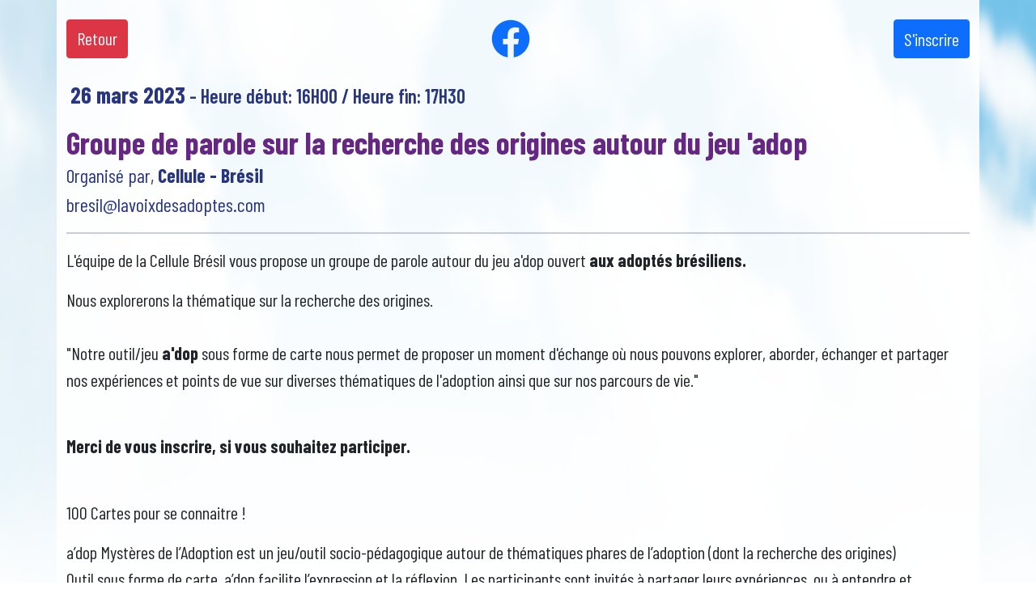

--- FILE ---
content_type: text/html; charset=UTF-8
request_url: https://events.lavoixdesadoptes.com/viewer/10490
body_size: 6473
content:
<!DOCTYPE html>
<html lang="fr">
    <head>
        <meta charset="UTF-8">
        <meta name="viewport" content="width=device-width, initial-scale=1, shrink-to-fit=no" />
        <meta property="og:url"         content="https://events.lavoixdesadoptes.com/viewer/10490" />
        <meta property="og:type"        content="website" />
        <meta property="og:title"       content="Groupe de parole sur la recherche des origines autour du jeu &#039;adop" />
        <meta property="og:description" content="Organisé par : Cellule - Brésil" />
                <meta name="author" content="Voix d'adoptés">
        <title>Voix d'adoptés - Groupe de parole sur la recherche des origines autour du jeu &#039;adop</title>
        <link rel="icon" href="/img/favicon_vda.png">
                            <link rel="stylesheet" href="/build/app.ec9c7e74.css">
        
                    <script src="/build/runtime.9a71ee5d.js" defer></script><script src="/build/970.d952dcda.js" defer></script><script src="/build/app.f7d2159f.js" defer></script>
            </head>
    <body>
        <div id="messageDiv">
            <div id="messageAlert" class="alert" role="alert">
                <strong>Jquery</strong> fonctionne correctement
            </div>
        </div>
                <div class="container viewerContainer">
        <div class="row">
            <div class="col-12">
                                <div class="d-flex justify-content-between mt-4" data-controller="viewer">
                    <a href="/" type="button" class="btn btn-danger viewerBtn">
                        Retour
                    </a>
                    <a class="link facebook" href="https://www.facebook.com/sharer/sharer.php?u=https://events.lavoixdesadoptes.com/viewer/10490" target="_blank"><i class="fa-brands fa-facebook fa-3x"></i></a>
                                                                        <button id="bookingModalButton" type="button" class="btn btn-primary viewerBtn" data-bs-toggle="modal" data-bs-target="#bookingModal">
                                S'inscrire
                            </button>
                                                                                                                                                                                                    </div>
                <div>
                                            <div class="d-flex justify-content-start align-content-center mt-4">
                            <p class="viewerDate d-none d-sm-block">
    <img class="img" src="https://vda.web-developpeur.fr/img/dateevent.png"  alt="">
            <b>26 mars 2023</b>
         - Heure début: 16H00
                    
             / Heure fin: 17H30
            </p>

<div class="viewerDate d-flex align-items-center d-block d-sm-none">
    <div>
        <img class="img" src="https://vda.web-developpeur.fr/img/dateevent.png"  alt="">
    </div>

            <p>
            <b>26 mars 2023</b><br>
            Heure début: 16H00
                        
             / Heure fin: 17H30
        </p>
        </div>
                        </div>

                                    </div>
<h1>
    Groupe de parole sur la recherche des origines autour du jeu &#039;adop
</h1>
                
                                    <p class="viewerSpot">
                        Organisé par, <b>Cellule - Brésil</b><br>
                         bresil@lavoixdesadoptes.com
                    </p>
                    <hr>
                
                
                                    <div class="viewerDesc">
                        <p>L'équipe de la Cellule Brésil vous propose un groupe de parole autour du jeu a'dop ouvert <strong>aux adoptés brésiliens.</strong></p>
<p>Nous explorerons la thématique sur la recherche des origines.<br /><br />
"Notre outil/jeu <strong>a'dop</strong> sous forme de carte nous permet de proposer un moment d'échange où nous pouvons explorer, aborder, échanger et partager nos expériences et points de vue sur diverses thématiques de l'adoption ainsi que sur nos parcours de vie."</p>
<p><br /><strong>Merci de vous inscrire, si vous souhaitez participer. </strong></p>
<p><br />
100 Cartes pour se connaitre ! </p>
<p>a’dop Mystères de l’Adoption est un jeu/outil socio-pédagogique autour de thématiques phares de l’adoption (dont la recherche des origines)<br />
Outil sous forme de carte, a’dop facilite l’expression et la réflexion. Les participants sont invités à partager leurs expériences, ou à entendre et découvrir d’autres perspectives, d’autres regards. L’expérience des utilisateurs est d’autant plus riche dans une mixité de profils.<br /><a href="https://adop-jeu.com/" target="_blank" rel="noreferrer noopener">adop-jeu.com</a><br /><br /><br /></p>
<p>✉️ <strong>Pour plus d'information</strong> vous pouvez nous écrire :<br /><a href="mailto:bresil@lavoixdesadoptes.com" target="_blank" rel="noreferrer noopener">bresil@lavoixdesadoptés.com</a></p>
<p> </p>
<p><strong>⚠️ L'antenne ne prend plus de mail pour ses inscriptions.</strong><em><br />
Les inscriptions se prennent uniquement via le bouton <strong>"s'inscrire",</strong> sous l'image en haut</em></p>

                    </div>
                    <hr>
                            </div>
        </div>


        <div class="row">
            <div class="col">
                <p class="viewerAlert">
                                            <span class="viewerCeiling">Inscriptions : <span id="bookingCount">7</span>/20<br></span>
                                                            Nos évènements sont gratuits pour les adhérents. Une adhésion est demandée à partir de la seconde participation à nos activités.<br>
                    Pour toutes nos activités en présentiel comme en distanciel (visio). <a href="https://www.helloasso.com/associations/la-voix-des-adoptes/adhesions/bulletin-adhesion-vda
" target="_blank">Devenez adhérent</a>
                    
                </p>
                <hr>
            </div>
        </div>
        <div class="row">
            <div class="col viewerFile">
                            </div>
        </div>
        <div class="row mt-5 justify-content-center">
    <div class="col-12 col-md-8  d-flex justify-content-around mt-5 mb-5 allLinks">
        <div>
            <a href="https://lavoixdesadoptes.com/" target="_blanks"><img src="/img/vda.png" alt="Logo de l'association La voix des adoptés"></a>
        </div>
        <div>
            <a href="https://lavoixdesadoptes.com/webradio-vda/" target="_blanks"><img src="/img/radio.png"  alt="Logo Association d'intéret général"></a>
        </div>
        <div>
            <a href="https://www.helloasso.com/associations/la-voix-des-adoptes/boutiques/a-dop" target="_blanks"><img src="/img/adop.png"  alt="Logo du jeux a'dop"></a>
        </div>
        <div>
            <a href="https://www.economie.gouv.fr/cedef/association-reconnue-interet-general" target="_blanks"><img src="/img/assointer.png" alt="Logo Association d'intéret général"></a>
        </div>
    </div>
</div>
    </div>

    <!-- Modal -->
    <div class="modal fade" id="bookingModal" tabindex="-1" aria-labelledby="bookingModalLabel" aria-hidden="true">
        <div class="modal-dialog">
            <div class="modal-content">
                <div class="modal-header">
                    <h5 class="modal-title" id="bookingModalLabel">Inscrivez-vous !</h5>
                    <button type="button" class="btn-close" data-bs-dismiss="modal" aria-label="Close"></button>
                </div>
                <div class="modal-body">
                    <form name="booking" method="post" id="formBooking">
<div class="row">
    <div class="col-6"><div class="mb-3"><label for="booking_firstname" class="form-label required">Prénom</label><input type="text" id="booking_firstname" name="booking[firstname]" required="required" required="required" class="form-control" /></div></div>
    <div class="col-6"><div class="mb-3"><label for="booking_lastname" class="form-label required">Nom</label><input type="text" id="booking_lastname" name="booking[lastname]" required="required" class="form-control" /></div></div>
</div>
<div class="row">
    <div class="col-12"><div class="mb-3"><label for="booking_email" class="form-label required">Adresse e-mail</label><input type="email" id="booking_email" name="booking[email]" required="required" class="form-control" /></div></div>
</div>
<div class="row">
    <div class="col-6"><div class="mb-3"><label for="booking_cp" class="form-label required">Code postal</label><input type="text" id="booking_cp" name="booking[cp]" required="required" class="form-control" /></div></div>
    <div class="col-6"><div class="mb-3"><label for="booking_city" class="form-label required">Ville</label><input type="text" id="booking_city" name="booking[city]" required="required" class="form-control" /></div></div>
</div>
<div class="row">
    <div class="col-6"><div class="mb-3"><label class="form-label required" for="booking_familliar">Etes vous adhérent ?</label><select id="booking_familliar" name="booking[familliar]" required="required" class="form-select"><option value="" selected="selected"></option><option value="Oui">Oui</option><option value="Non">Non</option><option value="Pas encore">Pas encore</option><option value="Je ne sais plus">Je ne sais plus</option></select></div></div>
    <div class="col-6"><div class="mb-3"><label class="form-label required" for="booking_country">Pays d&#039;origine</label><select id="booking_country" name="booking[country]" class="form-select"><option value="FR">France</option><option value="AF">Afghanistan</option><option value="ZA">Afrique du Sud</option><option value="AL">Albanie</option><option value="DZ">Algérie</option><option value="DE">Allemagne</option><option value="AD">Andorre</option><option value="AO">Angola</option><option value="AI">Anguilla</option><option value="AQ">Antarctique</option><option value="AG">Antigua-et-Barbuda</option><option value="AN">Antilles néerlandaises</option><option value="SA">Arabie saoudite</option><option value="AR">Argentine</option><option value="AM">Arménie</option><option value="AW">Aruba</option><option value="AU">Australie</option><option value="AT">Autriche</option><option value="AZ">Azerbaïdjan</option><option value="BS">Bahamas</option><option value="BH">Bahreïn</option><option value="BD">Bangladesh</option><option value="BB">Barbade</option><option value="BY">Bélarus</option><option value="BE">Belgique</option><option value="BZ">Belize</option><option value="BJ">Bénin</option><option value="BM">Bermudes</option><option value="BT">Bhoutan</option><option value="BO">Bolivie</option><option value="BA">Bosnie-Herzégovine</option><option value="BW">Botswana</option><option value="BR">Brésil</option><option value="BN">Brunéi Darussalam</option><option value="BG">Bulgarie</option><option value="BF">Burkina Faso</option><option value="BI">Burundi</option><option value="KH">Cambodge</option><option value="CM">Cameroun</option><option value="CA">Canada</option><option value="CV">Cap-Vert</option><option value="EA">Ceuta et Melilla</option><option value="CL">Chili</option><option value="CN">Chine</option><option value="CY">Chypre</option><option value="CO">Colombie</option><option value="KM">Comores</option><option value="CG">Congo-Brazzaville</option><option value="KP">Corée du Nord</option><option value="KR">Corée du Sud</option><option value="CR">Costa Rica</option><option value="CI">Côte d’Ivoire</option><option value="HR">Croatie</option><option value="CU">Cuba</option><option value="DK">Danemark</option><option value="DG">Diego Garcia</option><option value="DJ">Djibouti</option><option value="DM">Dominique</option><option value="EG">Égypte</option><option value="SV">El Salvador</option><option value="AE">Émirats arabes unis</option><option value="EC">Équateur</option><option value="ER">Érythrée</option><option value="ES">Espagne</option><option value="EE">Estonie</option><option value="VA">État de la Cité du Vatican</option><option value="FM">États fédérés de Micronésie</option><option value="US">États-Unis</option><option value="ET">Éthiopie</option><option value="FJ">Fidji</option><option value="FI">Finlande</option><option value="GA">Gabon</option><option value="GM">Gambie</option><option value="GE">Géorgie</option><option value="GS">Géorgie du Sud et les îles Sandwich du Sud</option><option value="GH">Ghana</option><option value="GI">Gibraltar</option><option value="GR">Grèce</option><option value="GD">Grenade</option><option value="GL">Groenland</option><option value="GP">Guadeloupe</option><option value="GU">Guam</option><option value="GT">Guatemala</option><option value="GG">Guernesey</option><option value="GN">Guinée</option><option value="GQ">Guinée équatoriale</option><option value="GW">Guinée-Bissau</option><option value="GY">Guyana</option><option value="GF">Guyane française</option><option value="HT">Haïti</option><option value="HN">Honduras</option><option value="HU">Hongrie</option><option value="BV">Île Bouvet</option><option value="CX">Île Christmas</option><option value="CP">Île Clipperton</option><option value="AC">Île de l&#039;Ascension</option><option value="IM">Île de Man</option><option value="NF">Île Norfolk</option><option value="AX">Îles Åland</option><option value="KY">Îles Caïmans</option><option value="IC">Îles Canaries</option><option value="CC">Îles Cocos - Keeling</option><option value="CK">Îles Cook</option><option value="FO">Îles Féroé</option><option value="HM">Îles Heard et MacDonald</option><option value="FK">Îles Malouines</option><option value="MP">Îles Mariannes du Nord</option><option value="MH">Îles Marshall</option><option value="UM">Îles Mineures Éloignées des États-Unis</option><option value="SB">Îles Salomon</option><option value="TC">Îles Turks et Caïques</option><option value="VG">Îles Vierges britanniques</option><option value="VI">Îles Vierges des États-Unis</option><option value="IN">Inde</option><option value="ID">Indonésie</option><option value="IQ">Irak</option><option value="IR">Iran</option><option value="IE">Irlande</option><option value="IS">Islande</option><option value="IL">Israël</option><option value="IT">Italie</option><option value="JM">Jamaïque</option><option value="JP">Japon</option><option value="JE">Jersey</option><option value="JO">Jordanie</option><option value="KZ">Kazakhstan</option><option value="KE">Kenya</option><option value="KG">Kirghizistan</option><option value="KI">Kiribati</option><option value="KW">Koweït</option><option value="LA">Laos</option><option value="LS">Lesotho</option><option value="LV">Lettonie</option><option value="LB">Liban</option><option value="LR">Libéria</option><option value="LY">Libye</option><option value="LI">Liechtenstein</option><option value="LT">Lituanie</option><option value="LU">Luxembourg</option><option value="MK">Macédoine</option><option value="MG">Madagascar</option><option value="MY">Malaisie</option><option value="MW">Malawi</option><option value="MV">Maldives</option><option value="ML">Mali</option><option value="MT">Malte</option><option value="MA">Maroc</option><option value="MQ">Martinique</option><option value="MU">Maurice</option><option value="MR">Mauritanie</option><option value="YT">Mayotte</option><option value="MX">Mexique</option><option value="MD">Moldavie</option><option value="MC">Monaco</option><option value="MN">Mongolie</option><option value="ME">Monténégro</option><option value="MS">Montserrat</option><option value="MZ">Mozambique</option><option value="MM">Myanmar</option><option value="NA">Namibie</option><option value="NR">Nauru</option><option value="NP">Népal</option><option value="NI">Nicaragua</option><option value="NE">Niger</option><option value="NG">Nigéria</option><option value="NU">Niue</option><option value="NO">Norvège</option><option value="NC">Nouvelle-Calédonie</option><option value="NZ">Nouvelle-Zélande</option><option value="OM">Oman</option><option value="UG">Ouganda</option><option value="UZ">Ouzbékistan</option><option value="PK">Pakistan</option><option value="PW">Palaos</option><option value="PA">Panama</option><option value="PG">Papouasie-Nouvelle-Guinée</option><option value="PY">Paraguay</option><option value="NL">Pays-Bas</option><option value="PE">Pérou</option><option value="PH">Philippines</option><option value="PN">Pitcairn</option><option value="PL">Pologne</option><option value="PF">Polynésie française</option><option value="PR">Porto Rico</option><option value="PT">Portugal</option><option value="QA">Qatar</option><option value="HK">R.A.S. chinoise de Hong Kong</option><option value="MO">R.A.S. chinoise de Macao</option><option value="QO">régions éloignées de l’Océanie</option><option value="CF">République centrafricaine</option><option value="CD">République démocratique du Congo</option><option value="DO">République dominicaine</option><option value="CZ">République tchèque</option><option value="RE">Réunion</option><option value="RO">Roumanie</option><option value="GB">Royaume-Uni</option><option value="RU">Russie</option><option value="RW">Rwanda</option><option value="EH">Sahara occidental</option><option value="BL">Saint-Barthélémy</option><option value="KN">Saint-Kitts-et-Nevis</option><option value="SM">Saint-Marin</option><option value="MF">Saint-Martin</option><option value="PM">Saint-Pierre-et-Miquelon</option><option value="VC">Saint-Vincent-et-les Grenadines</option><option value="SH">Sainte-Hélène</option><option value="LC">Sainte-Lucie</option><option value="WS">Samoa</option><option value="AS">Samoa américaines</option><option value="ST">Sao Tomé-et-Principe</option><option value="SN">Sénégal</option><option value="RS">Serbie</option><option value="CS">Serbie-et-Monténégro</option><option value="SC">Seychelles</option><option value="SL">Sierra Leone</option><option value="SG">Singapour</option><option value="SK">Slovaquie</option><option value="SI">Slovénie</option><option value="SO">Somalie</option><option value="SD">Soudan</option><option value="LK">Sri Lanka</option><option value="SE">Suède</option><option value="CH">Suisse</option><option value="SR">Suriname</option><option value="SJ">Svalbard et Île Jan Mayen</option><option value="SZ">Swaziland</option><option value="SY">Syrie</option><option value="TJ">Tadjikistan</option><option value="TW">Taïwan</option><option value="TZ">Tanzanie</option><option value="TD">Tchad</option><option value="TF">Terres australes françaises</option><option value="IO">Territoire britannique de l&#039;océan Indien</option><option value="PS">Territoire palestinien</option><option value="TH">Thaïlande</option><option value="TL">Timor oriental</option><option value="TG">Togo</option><option value="TK">Tokelau</option><option value="TO">Tonga</option><option value="TT">Trinité-et-Tobago</option><option value="TA">Tristan da Cunha</option><option value="TN">Tunisie</option><option value="TM">Turkménistan</option><option value="TR">Turquie</option><option value="TV">Tuvalu</option><option value="UA">Ukraine</option><option value="EU">Union européenne</option><option value="UY">Uruguay</option><option value="VU">Vanuatu</option><option value="VE">Venezuela</option><option value="VN">Viêt Nam</option><option value="WF">Wallis-et-Futuna</option><option value="YE">Yémen</option><option value="ZM">Zambie</option><option value="ZW">Zimbabwe</option></select></div></div>
</div>
<div class="row">
    <div class="col-6"><div class="mb-3"><label for="booking_age" class="form-label required">Âge</label><input type="text" id="booking_age" name="booking[age]" required="required" class="form-control" /></div></div>
    <div class="col-6"><div class="mb-3"><label for="booking_phone" class="form-label required">Téléphone</label><input type="tel" id="booking_phone" name="booking[phone]" required="required" class="form-control" /></div></div>
</div>
<div class="row">
    <div class="col-6"><div class="mb-3"><label class="form-label required" for="booking_youAre">Vous êtes ?   </label><select id="booking_youAre" name="booking[youAre]" required="required" class="form-select"><option value="" selected="selected"></option><option value="adopte">Personne adoptée</option><option value="parent">Parent</option><option value="postulant">Postulant</option><option value="autre">Autre</option></select></div></div>
    <div class="col-6"><div class="mb-3"><label class="form-label required" for="booking_participate">Je participe</label><select id="booking_participate" name="booking[participate]" required="required" class="form-select"><option value="" selected="selected"></option><option value="first">Pour la première fois</option><option value="ponctual">Ponctuellement</option><option value="regular">De façon régulière</option></select></div></div>
</div>
<div class="row">
    <div class="col-12"><div class="mb-3"><label for="booking_comment" class="form-label">Commentaires</label><textarea id="booking_comment" name="booking[comment]" maxlength="255" class="form-control"></textarea></div></div>
</div>
    <div class="justify-content-between d-flex">
        <button id="bookingValid" class="btn btn-primary">Valider <i class="fa-solid fa-floppy-disk"></i></button>
        <button type="button" class="btn btn-danger" data-bs-dismiss="modal" >Fermer <i class="fa-solid fa-xmark"></i></button>
    </div>

<input type="hidden" id="booking_article" name="booking[article]" value="36" /><input type="hidden" id="booking__token" name="booking[_token]" value="22c9d053a5d.Cj3ZjZjkg4H8QcpTHbUWY8MMZENYM28L4LaMWodK460.aF-K4vq9rubMJfIbJNF6PK1DATkdYShxl87kGeVy1OZneY3E6qfbwL8pmw" /></form>
<input type="hidden" id="recaptchaSite" value="6LdQsuokAAAAADvn7TdT-b_07NkJlkq3hBYApj-9">
                </div>
            </div>
        </div>
    </div>
    </body>
</html>


--- FILE ---
content_type: text/javascript
request_url: https://events.lavoixdesadoptes.com/build/app.f7d2159f.js
body_size: 18810
content:
(self.webpackChunk=self.webpackChunk||[]).push([[143],{4180:(t,e,n)=>{var o={"./adminArticleShow_controller.ts":7690,"./articleIndex_controller.ts":1388,"./hello_controller.js":4695,"./home_controller.js":1825,"./navbar_controller.js":5615,"./viewer_controller.js":6960};function r(t){var e=i(t);return n(e)}function i(t){if(!n.o(o,t)){var e=new Error("Cannot find module '"+t+"'");throw e.code="MODULE_NOT_FOUND",e}return o[t]}r.keys=function(){return Object.keys(o)},r.resolve=i,t.exports=r,r.id=4180},8205:(t,e,n)=>{"use strict";n.d(e,{Z:()=>o});const o={}},4695:(t,e,n)=>{"use strict";n.r(e),n.d(e,{default:()=>l});n(8304),n(4812),n(489),n(1539),n(2419),n(8011),n(9070),n(2526),n(1817),n(2165),n(6992),n(8783),n(3948);function o(t){return o="function"==typeof Symbol&&"symbol"==typeof Symbol.iterator?function(t){return typeof t}:function(t){return t&&"function"==typeof Symbol&&t.constructor===Symbol&&t!==Symbol.prototype?"symbol":typeof t},o(t)}function r(t,e){if(!(t instanceof e))throw new TypeError("Cannot call a class as a function")}function i(t,e){for(var n=0;n<e.length;n++){var o=e[n];o.enumerable=o.enumerable||!1,o.configurable=!0,"value"in o&&(o.writable=!0),Object.defineProperty(t,o.key,o)}}function c(t,e){return c=Object.setPrototypeOf?Object.setPrototypeOf.bind():function(t,e){return t.__proto__=e,t},c(t,e)}function u(t){var e=function(){if("undefined"==typeof Reflect||!Reflect.construct)return!1;if(Reflect.construct.sham)return!1;if("function"==typeof Proxy)return!0;try{return Boolean.prototype.valueOf.call(Reflect.construct(Boolean,[],(function(){}))),!0}catch(t){return!1}}();return function(){var n,o=f(t);if(e){var r=f(this).constructor;n=Reflect.construct(o,arguments,r)}else n=o.apply(this,arguments);return a(this,n)}}function a(t,e){if(e&&("object"===o(e)||"function"==typeof e))return e;if(void 0!==e)throw new TypeError("Derived constructors may only return object or undefined");return function(t){if(void 0===t)throw new ReferenceError("this hasn't been initialised - super() hasn't been called");return t}(t)}function f(t){return f=Object.setPrototypeOf?Object.getPrototypeOf.bind():function(t){return t.__proto__||Object.getPrototypeOf(t)},f(t)}var l=function(t){!function(t,e){if("function"!=typeof e&&null!==e)throw new TypeError("Super expression must either be null or a function");t.prototype=Object.create(e&&e.prototype,{constructor:{value:t,writable:!0,configurable:!0}}),Object.defineProperty(t,"prototype",{writable:!1}),e&&c(t,e)}(f,t);var e,n,o,a=u(f);function f(){return r(this,f),a.apply(this,arguments)}return e=f,(n=[{key:"connect",value:function(){this.element.textContent="Hello Stimulus! Edit me in assets/controllers/hello_controller.js"}}])&&i(e.prototype,n),o&&i(e,o),Object.defineProperty(e,"prototype",{writable:!1}),f}(n(6599).Controller)},1825:(t,e,n)=>{"use strict";n.r(e),n.d(e,{default:()=>p});n(8304),n(4812),n(489),n(1539),n(2419),n(8011),n(9070),n(2526),n(1817),n(2165),n(6992),n(8783),n(3948);var o=n(6599),r=(n(890),n(5169),n(9755));function i(t){return i="function"==typeof Symbol&&"symbol"==typeof Symbol.iterator?function(t){return typeof t}:function(t){return t&&"function"==typeof Symbol&&t.constructor===Symbol&&t!==Symbol.prototype?"symbol":typeof t},i(t)}function c(t,e){if(!(t instanceof e))throw new TypeError("Cannot call a class as a function")}function u(t,e){for(var n=0;n<e.length;n++){var o=e[n];o.enumerable=o.enumerable||!1,o.configurable=!0,"value"in o&&(o.writable=!0),Object.defineProperty(t,o.key,o)}}function a(t,e){return a=Object.setPrototypeOf?Object.setPrototypeOf.bind():function(t,e){return t.__proto__=e,t},a(t,e)}function f(t){var e=function(){if("undefined"==typeof Reflect||!Reflect.construct)return!1;if(Reflect.construct.sham)return!1;if("function"==typeof Proxy)return!0;try{return Boolean.prototype.valueOf.call(Reflect.construct(Boolean,[],(function(){}))),!0}catch(t){return!1}}();return function(){var n,o=s(t);if(e){var r=s(this).constructor;n=Reflect.construct(o,arguments,r)}else n=o.apply(this,arguments);return l(this,n)}}function l(t,e){if(e&&("object"===i(e)||"function"==typeof e))return e;if(void 0!==e)throw new TypeError("Derived constructors may only return object or undefined");return function(t){if(void 0===t)throw new ReferenceError("this hasn't been initialised - super() hasn't been called");return t}(t)}function s(t){return s=Object.setPrototypeOf?Object.getPrototypeOf.bind():function(t){return t.__proto__||Object.getPrototypeOf(t)},s(t)}var p=function(t){!function(t,e){if("function"!=typeof e&&null!==e)throw new TypeError("Super expression must either be null or a function");t.prototype=Object.create(e&&e.prototype,{constructor:{value:t,writable:!0,configurable:!0}}),Object.defineProperty(t,"prototype",{writable:!1}),e&&a(t,e)}(l,t);var e,n,o,i=f(l);function l(){return c(this,l),i.apply(this,arguments)}return e=l,(n=[{key:"connect",value:function(){function t(t){r.ajax({method:"POST",url:"/bySpot",data:{spot:t}}).done((function(t){r("#content").html(t.content)})).fail((function(t){})).always((function(){}))}r(".navLink").on("click",(function(e){e.preventDefault(),t(e.target.dataset.spot)})),r.ajax({method:"GET",url:"/update"}).done((function(e){e.success&&(r("#eventLoading").addClass("d-none"),t(0),r("#content").removeClass("d-none"))}))}}])&&u(e.prototype,n),o&&u(e,o),Object.defineProperty(e,"prototype",{writable:!1}),l}(o.Controller)},5615:(t,e,n)=>{"use strict";n.r(e),n.d(e,{default:()=>p});n(8304),n(4812),n(489),n(1539),n(2419),n(8011),n(9070),n(2526),n(1817),n(2165),n(6992),n(8783),n(3948);var o=n(6599),r=(n(890),n(5169),n(9755));function i(t){return i="function"==typeof Symbol&&"symbol"==typeof Symbol.iterator?function(t){return typeof t}:function(t){return t&&"function"==typeof Symbol&&t.constructor===Symbol&&t!==Symbol.prototype?"symbol":typeof t},i(t)}function c(t,e){if(!(t instanceof e))throw new TypeError("Cannot call a class as a function")}function u(t,e){for(var n=0;n<e.length;n++){var o=e[n];o.enumerable=o.enumerable||!1,o.configurable=!0,"value"in o&&(o.writable=!0),Object.defineProperty(t,o.key,o)}}function a(t,e){return a=Object.setPrototypeOf?Object.setPrototypeOf.bind():function(t,e){return t.__proto__=e,t},a(t,e)}function f(t){var e=function(){if("undefined"==typeof Reflect||!Reflect.construct)return!1;if(Reflect.construct.sham)return!1;if("function"==typeof Proxy)return!0;try{return Boolean.prototype.valueOf.call(Reflect.construct(Boolean,[],(function(){}))),!0}catch(t){return!1}}();return function(){var n,o=s(t);if(e){var r=s(this).constructor;n=Reflect.construct(o,arguments,r)}else n=o.apply(this,arguments);return l(this,n)}}function l(t,e){if(e&&("object"===i(e)||"function"==typeof e))return e;if(void 0!==e)throw new TypeError("Derived constructors may only return object or undefined");return function(t){if(void 0===t)throw new ReferenceError("this hasn't been initialised - super() hasn't been called");return t}(t)}function s(t){return s=Object.setPrototypeOf?Object.getPrototypeOf.bind():function(t){return t.__proto__||Object.getPrototypeOf(t)},s(t)}var p=function(t){!function(t,e){if("function"!=typeof e&&null!==e)throw new TypeError("Super expression must either be null or a function");t.prototype=Object.create(e&&e.prototype,{constructor:{value:t,writable:!0,configurable:!0}}),Object.defineProperty(t,"prototype",{writable:!1}),e&&a(t,e)}(l,t);var e,n,o,i=f(l);function l(){return c(this,l),i.apply(this,arguments)}return e=l,(n=[{key:"connect",value:function(){r(window).scroll((function(){r(window).scrollTop()<=95?r(".navbar").removeClass("header_scroll").addClass("header_top"):r(".navbar").addClass("header_scroll").removeClass("header_top")}))}}])&&u(e.prototype,n),o&&u(e,o),Object.defineProperty(e,"prototype",{writable:!1}),l}(o.Controller)},6960:(t,e,n)=>{"use strict";n.r(e),n.d(e,{default:()=>d});n(3710),n(1539),n(9714),n(8304),n(4812),n(489),n(2419),n(8011),n(9070),n(2526),n(1817),n(2165),n(6992),n(8783),n(3948);var o=n(6599),r=n(890),i=n(5169),c=n(6090),u=n(9755);function a(t){return a="function"==typeof Symbol&&"symbol"==typeof Symbol.iterator?function(t){return typeof t}:function(t){return t&&"function"==typeof Symbol&&t.constructor===Symbol&&t!==Symbol.prototype?"symbol":typeof t},a(t)}function f(t,e){if(!(t instanceof e))throw new TypeError("Cannot call a class as a function")}function l(t,e){for(var n=0;n<e.length;n++){var o=e[n];o.enumerable=o.enumerable||!1,o.configurable=!0,"value"in o&&(o.writable=!0),Object.defineProperty(t,o.key,o)}}function s(t,e){return s=Object.setPrototypeOf?Object.setPrototypeOf.bind():function(t,e){return t.__proto__=e,t},s(t,e)}function p(t){var e=function(){if("undefined"==typeof Reflect||!Reflect.construct)return!1;if(Reflect.construct.sham)return!1;if("function"==typeof Proxy)return!0;try{return Boolean.prototype.valueOf.call(Reflect.construct(Boolean,[],(function(){}))),!0}catch(t){return!1}}();return function(){var n,o=b(t);if(e){var r=b(this).constructor;n=Reflect.construct(o,arguments,r)}else n=o.apply(this,arguments);return y(this,n)}}function y(t,e){if(e&&("object"===a(e)||"function"==typeof e))return e;if(void 0!==e)throw new TypeError("Derived constructors may only return object or undefined");return function(t){if(void 0===t)throw new ReferenceError("this hasn't been initialised - super() hasn't been called");return t}(t)}function b(t){return b=Object.setPrototypeOf?Object.getPrototypeOf.bind():function(t){return t.__proto__||Object.getPrototypeOf(t)},b(t)}var d=function(t){!function(t,e){if("function"!=typeof e&&null!==e)throw new TypeError("Super expression must either be null or a function");t.prototype=Object.create(e&&e.prototype,{constructor:{value:t,writable:!0,configurable:!0}}),Object.defineProperty(t,"prototype",{writable:!1}),e&&s(t,e)}(y,t);var e,n,o,a=p(y);function y(){return f(this,y),a.apply(this,arguments)}return e=y,(n=[{key:"connect",value:function(){var t=new i.Modal(u("#bookingModal"),{});u("#bookingValid").on("click",(function(e){e.preventDefault();var n,o,i=window.document.getElementById("formBooking");i.checkValidity()?(n=new r.U,o=u("#recaptchaSite").val().toString(),(0,c.zD)(o).then((function(e){e.execute("submit").then((function(e){u.ajax({method:"POST",url:"/recaptcha/verify",data:{token:e}}).done((function(e){e.success?e.score>.8?function(){var e=new r.U;u("#bookingValid").html('Enregistrer <i class="fa-solid fa-spinner fa-spin"></i>'),u.ajax({method:"POST",url:"/booking/submit",data:{firstname:u("#booking_firstname").val(),lastname:u("#booking_lastname").val(),email:u("#booking_email").val(),familliar:u("#booking_familliar").val(),article:u("#booking_article").val(),age:u("#booking_age").val(),city:u("#booking_city").val(),cp:u("#booking_cp").val(),country:u("#booking_country").val(),phone:u("#booking_phone").val(),youAre:u("#booking_youAre").val(),participate:u("#booking_participate").val(),comment:u("#booking_comment").val()}}).done((function(t){e.showMessage("success",t.message),u("#bookingCount").text(t.bookingCount),t.full&&u("#bookingModalButton").attr("disabled","disabled")})).fail((function(t){console.log(t),403===t.status?e.showMessage("warning",t.responseJSON.message):e.showMessage("danger",t.responseJSON.message)})).always((function(){u("#bookingValid").html('Enregistrer <i class="fa-solid fa-floppy-disk"></i>'),t.hide()}))}():n.showMessage("failure","Recaptcha non valide"):n.showMessage("failure","Erreur")}))}))}))):i.reportValidity()}))}}])&&l(e.prototype,n),o&&l(e,o),Object.defineProperty(e,"prototype",{writable:!1}),y}(o.Controller)},7690:(t,e,n)=>{"use strict";var o=n(9755);function r(t){return r="function"==typeof Symbol&&"symbol"==typeof Symbol.iterator?function(t){return typeof t}:function(t){return t&&"function"==typeof Symbol&&t.constructor===Symbol&&t!==Symbol.prototype?"symbol":typeof t},r(t)}function i(t,e){if(!(t instanceof e))throw new TypeError("Cannot call a class as a function")}function c(t,e){for(var n=0;n<e.length;n++){var o=e[n];o.enumerable=o.enumerable||!1,o.configurable=!0,"value"in o&&(o.writable=!0),Object.defineProperty(t,o.key,o)}}function u(t,e){return u=Object.setPrototypeOf?Object.setPrototypeOf.bind():function(t,e){return t.__proto__=e,t},u(t,e)}function a(t){var e=function(){if("undefined"==typeof Reflect||!Reflect.construct)return!1;if(Reflect.construct.sham)return!1;if("function"==typeof Proxy)return!0;try{return Boolean.prototype.valueOf.call(Reflect.construct(Boolean,[],(function(){}))),!0}catch(t){return!1}}();return function(){var n,o=l(t);if(e){var r=l(this).constructor;n=Reflect.construct(o,arguments,r)}else n=o.apply(this,arguments);return f(this,n)}}function f(t,e){if(e&&("object"===r(e)||"function"==typeof e))return e;if(void 0!==e)throw new TypeError("Derived constructors may only return object or undefined");return function(t){if(void 0===t)throw new ReferenceError("this hasn't been initialised - super() hasn't been called");return t}(t)}function l(t){return l=Object.setPrototypeOf?Object.getPrototypeOf.bind():function(t){return t.__proto__||Object.getPrototypeOf(t)},l(t)}n(9070),n(8304),n(4812),n(489),n(1539),n(2419),n(8011),n(2526),n(1817),n(2165),n(6992),n(8783),n(3948),Object.defineProperty(e,"__esModule",{value:!0});var s=n(6599),p=n(5169),y=function(t){!function(t,e){if("function"!=typeof e&&null!==e)throw new TypeError("Super expression must either be null or a function");t.prototype=Object.create(e&&e.prototype,{constructor:{value:t,writable:!0,configurable:!0}}),Object.defineProperty(t,"prototype",{writable:!1}),e&&u(t,e)}(l,t);var e,n,r,f=a(l);function l(){return i(this,l),f.apply(this,arguments)}return e=l,(n=[{key:"connect",value:function(){var t=new p.Modal(o("#bookingModal"),{});o(document).on("click",".cancelBooking",(function(){o.ajax({method:"POST",url:"/admin/booking/cancelation/"+o(this).data("id"),data:{}}).done((function(e){o("#modal-body").html(e.content),t.show()})).fail((function(t){})).always((function(){}))})),o(document).on("click",".back_btn",(function(t){t.preventDefault()}))}}])&&c(e.prototype,n),r&&c(e,r),Object.defineProperty(e,"prototype",{writable:!1}),l}(s.Controller);e.default=y},1388:(t,e,n)=>{"use strict";var o=n(9755);function r(t){return r="function"==typeof Symbol&&"symbol"==typeof Symbol.iterator?function(t){return typeof t}:function(t){return t&&"function"==typeof Symbol&&t.constructor===Symbol&&t!==Symbol.prototype?"symbol":typeof t},r(t)}function i(t,e){if(!(t instanceof e))throw new TypeError("Cannot call a class as a function")}function c(t,e){for(var n=0;n<e.length;n++){var o=e[n];o.enumerable=o.enumerable||!1,o.configurable=!0,"value"in o&&(o.writable=!0),Object.defineProperty(t,o.key,o)}}function u(t,e){return u=Object.setPrototypeOf?Object.setPrototypeOf.bind():function(t,e){return t.__proto__=e,t},u(t,e)}function a(t){var e=function(){if("undefined"==typeof Reflect||!Reflect.construct)return!1;if(Reflect.construct.sham)return!1;if("function"==typeof Proxy)return!0;try{return Boolean.prototype.valueOf.call(Reflect.construct(Boolean,[],(function(){}))),!0}catch(t){return!1}}();return function(){var n,o=l(t);if(e){var r=l(this).constructor;n=Reflect.construct(o,arguments,r)}else n=o.apply(this,arguments);return f(this,n)}}function f(t,e){if(e&&("object"===r(e)||"function"==typeof e))return e;if(void 0!==e)throw new TypeError("Derived constructors may only return object or undefined");return function(t){if(void 0===t)throw new ReferenceError("this hasn't been initialised - super() hasn't been called");return t}(t)}function l(t){return l=Object.setPrototypeOf?Object.getPrototypeOf.bind():function(t){return t.__proto__||Object.getPrototypeOf(t)},l(t)}n(9070),n(8304),n(4812),n(489),n(1539),n(2419),n(8011),n(2526),n(1817),n(2165),n(6992),n(8783),n(3948),Object.defineProperty(e,"__esModule",{value:!0});var s=n(6599);n(5733),n(6727),n(4290),n(1920),n(3333),n(9276),n(9614),n(578);var p=function(t){!function(t,e){if("function"!=typeof e&&null!==e)throw new TypeError("Super expression must either be null or a function");t.prototype=Object.create(e&&e.prototype,{constructor:{value:t,writable:!0,configurable:!0}}),Object.defineProperty(t,"prototype",{writable:!1}),e&&u(t,e)}(l,t);var e,n,r,f=a(l);function l(){return i(this,l),f.apply(this,arguments)}return e=l,(n=[{key:"connect",value:function(){o((function(){o("#articlesList").DataTable({scrollY:"400px",pageLength:10,language:{url:"//cdn.datatables.net/plug-ins/1.10.20/i18n/French.json",buttons:{copyTitle:"Ajouté au presse-papiers",copyKeys:"Appuyez sur <i>ctrl</i> ou <i>⌘</i> + <i>C</i> pour copier les données du tableau à votre presse-papiers. <br><br>Pour annuler, cliquez sur ce message ou appuyez sur Echap.",copySuccess:{_:"%d lignes copiées",1:"1 ligne copiée"}}},dom:'<<"d-flex  justify-content-end align-items-center tableBoard"fr><t><ip><"d-flex justify-content-center align-items-center" B>>',scrollCollapse:!0,columnDefs:[{targets:[2],visible:!0},{targets:[3],visible:!0}],buttons:{buttons:[{extend:"copy",text:'<i class="fa-solid fa-copy"></i> Copier'},{extend:"excel",text:'<i class="fa-solid fa-file-excel"></i> Excel'},{extend:"pdf",text:'<i class="fa-solid fa-file-pdf"></i> PDF'}],dom:{button:{className:"btn btn-secondary"},buttonLiner:{tag:null}}}}).buttons().container().appendTo("#mathieu")}))}}])&&c(e.prototype,n),r&&c(e,r),Object.defineProperty(e,"prototype",{writable:!1}),l}(s.Controller);e.default=p},1882:(t,e,n)=>{"use strict";n.r(e),n.d(e,{app:()=>o});var o=(0,n(2192).x)(n(4180))},7688:(t,e,n)=>{n(9755)(document).ready((function(){}))},4615:(t,e,n)=>{"use strict";n(9070),n(9174),n(1882);n(9755);n(5169),n(3333),n(9614),n(1920),n(6727),n(7688),n(7287),n(8805),n(2247),n(5858)},890:(t,e,n)=>{"use strict";function o(t,e){for(var n=0;n<e.length;n++){var o=e[n];o.enumerable=o.enumerable||!1,o.configurable=!0,"value"in o&&(o.writable=!0),Object.defineProperty(t,o.key,o)}}n(9070),n(2564),e.U=void 0;var r=function(){function t(){!function(t,e){if(!(t instanceof e))throw new TypeError("Cannot call a class as a function")}(this,t),this.messageDiv=window.document.getElementById("messageDiv"),this.messageAlert=window.document.getElementById("messageAlert")}var e,n,r;return e=t,(n=[{key:"showMessage",value:function(t,e){var n=this;switch(t){case"success":this.type="alert-success";break;case"danger":this.type="alert-danger";break;case"warning":this.type="alert-warning";break;case"primary":this.type="alert-primary";break;default:this.type="alert-info"}this.messageDiv.classList.add("showMessage"),this.messageAlert.classList.add(this.type),this.messageAlert.innerText=e,setTimeout((function(){n.messageDiv.classList.remove("showMessage"),setTimeout((function(){n.messageAlert.classList.remove(n.type)}),1e3)}),3e3)}}])&&o(e.prototype,n),r&&o(e,r),Object.defineProperty(e,"prototype",{writable:!1}),t}();e.U=r},9174:(t,e,n)=>{"use strict";n.r(e)}},t=>{t.O(0,[970],(()=>{return e=4615,t(t.s=e);var e}));t.O()}]);